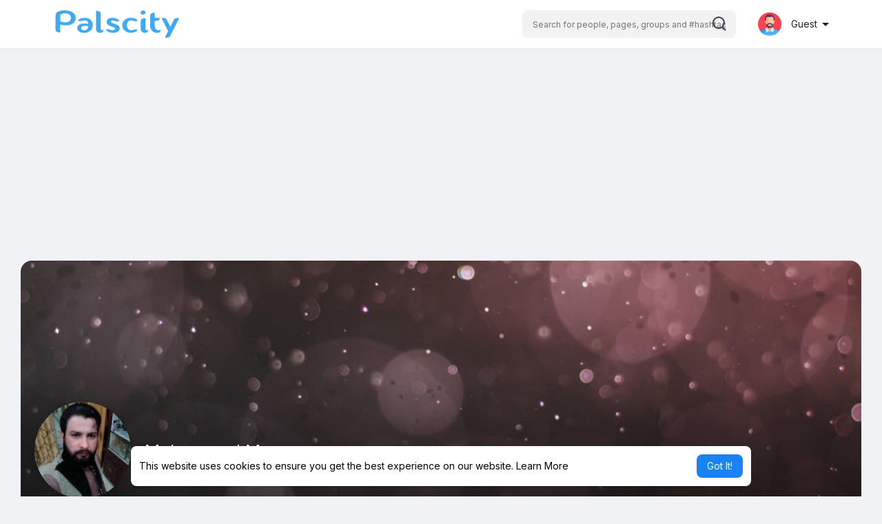

--- FILE ---
content_type: text/html; charset=utf-8
request_url: https://www.google.com/recaptcha/api2/aframe
body_size: 267
content:
<!DOCTYPE HTML><html><head><meta http-equiv="content-type" content="text/html; charset=UTF-8"></head><body><script nonce="6A8Kdc6xW7JCmh-Q5DSAWQ">/** Anti-fraud and anti-abuse applications only. See google.com/recaptcha */ try{var clients={'sodar':'https://pagead2.googlesyndication.com/pagead/sodar?'};window.addEventListener("message",function(a){try{if(a.source===window.parent){var b=JSON.parse(a.data);var c=clients[b['id']];if(c){var d=document.createElement('img');d.src=c+b['params']+'&rc='+(localStorage.getItem("rc::a")?sessionStorage.getItem("rc::b"):"");window.document.body.appendChild(d);sessionStorage.setItem("rc::e",parseInt(sessionStorage.getItem("rc::e")||0)+1);localStorage.setItem("rc::h",'1768989781787');}}}catch(b){}});window.parent.postMessage("_grecaptcha_ready", "*");}catch(b){}</script></body></html>